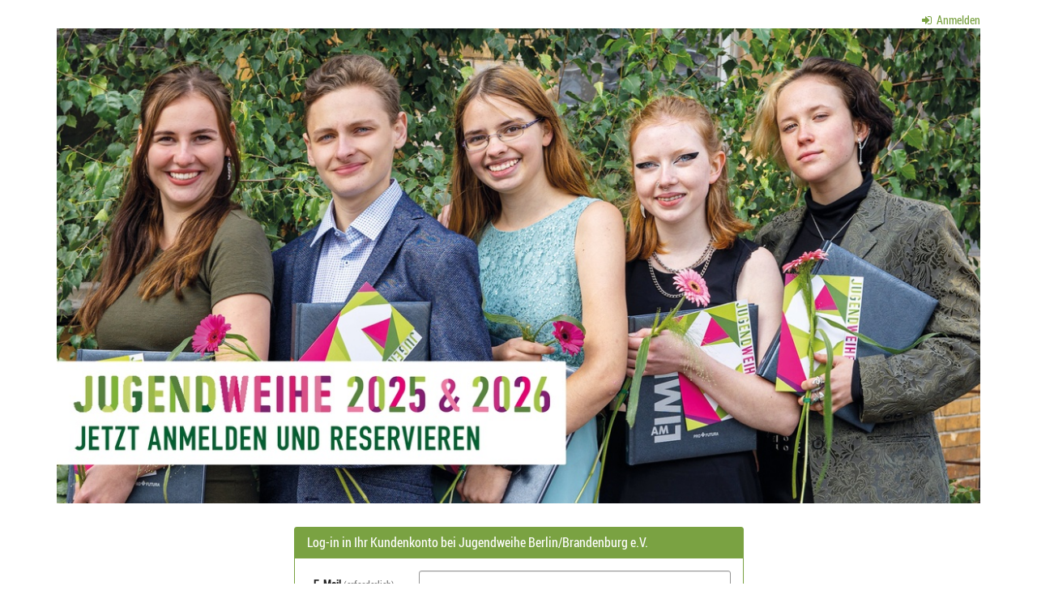

--- FILE ---
content_type: text/html; charset=utf-8
request_url: https://pretix.eu/Jugendweihe-bb/account/login?next=/Jugendweihe-bb/FEZ1v16-1/3983685/%3F
body_size: 12876
content:






<!DOCTYPE html>
<html lang="de-de">
<head>
    <title>
    Anmelden :: Jugendweihe Berlin/Brandenburg e.V.
</title>
    <link rel="stylesheet" href="https://static.pretix.cloud/static/CACHE/css/presale.4ddec91fb0d0.css" type="text/css">
    
        <link rel="stylesheet" type="text/css" href="/Jugendweihe-bb/theme.css?version=c534d21b5f04-1769702631" />
    

    

<script src="https://static.pretix.cloud/static/CACHE/js/presale.cfe0ba30b010.js"></script>

    <meta name="referrer" content="origin">
    
    <meta name="viewport" content="width=device-width, initial-scale=1">
    
    
    <meta property="og:type" content="website" />

    
    

    
        <link rel="icon" href="https://cdn.pretix.cloud/1/pub/thumbs/59c3e7dcca0e5ec8396ae5186f370bf2.16x16c.4483209b655a1b.png">
        <link rel="shortcut icon" href="https://cdn.pretix.cloud/1/pub/thumbs/59c3e7dcca0e5ec8396ae5186f370bf2.16x16c.4483209b655a1b.png">
        <link rel="icon" type="image/png" sizes="16x16" href="https://cdn.pretix.cloud/1/pub/thumbs/59c3e7dcca0e5ec8396ae5186f370bf2.16x16c.4483209b655a1b.png">
        <link rel="icon" type="image/png" sizes="32x32" href="https://cdn.pretix.cloud/2/pub/thumbs/59c3e7dcca0e5ec8396ae5186f370bf2.32x32c.9f0c5a0cdad3e9.png">
        <link rel="icon" type="image/png" sizes="192x192" href="https://cdn.pretix.cloud/1/pub/thumbs/59c3e7dcca0e5ec8396ae5186f370bf2.192x192c.f6c6212b925168.png">
        <link rel="apple-touch-icon" sizes="180x180" href="https://cdn.pretix.cloud/2/pub/thumbs/59c3e7dcca0e5ec8396ae5186f370bf2.180x180c.f6c6212b925168.png">
    
    <meta name="theme-color" content="#7aa242">
</head>
<body class="nojs" data-locale="de" data-now="1769702851.347859" data-datetimeformat="DD.MM.YYYY HH:mm" data-timeformat="HH:mm" data-dateformat="DD.MM.YYYY" data-datetimelocale="de" data-currency="">

<nav id="skip-to-main" role="navigation" aria-label="Link überspringen" class="sr-only on-focus-visible">
  <p><a href="#content">Zum Haupt-Inhalt springen</a></p>
</nav>
<header>


    
        
            <div class="container page-header-links">
                <div class="pull-right header-part flip">
                    
                    



    <nav class="loginstatus" aria-label="Kundenkonto">
        
            <a href="https://pretix.eu/Jugendweihe-bb/account/login">
                <span class="fa fa-sign-in" aria-hidden="true"></span>
                Anmelden</a>

        
    </nav>


                </div>
            </div>
        
    

</header>
<div class="container main-box">
    <main id="content">
    
    <div class="page-header pager-header-with-logo logo-large">
        <div class="">
            
                <h1 class="sr-only">
                    Jugendweihe Berlin/Brandenburg e.V.
                </h1>
            
            
                <a href="/Jugendweihe-bb/" title="Jugendweihe Berlin/Brandenburg e.V.">
                    <img src="https://cdn.pretix.cloud/2/pub/thumbs/d2825d6cf4b2a32bdb54dbb43c8d2334.1170x5000.fc47c93cd7be93.jpeg" alt="Jugendweihe Berlin/Brandenburg e.V."
                         class="organizer-logo" />
                </a>
            
        </div>
        
            
        
        <div class="clearfix"></div>
    </div>
    
    
    <div class="row">
        <div class="col-md-6 col-md-offset-3">
            
                <form action="" method="post" class="form-horizontal blank-after">
                    <input type="hidden" name="csrfmiddlewaretoken" value="1vi0mJqN2ETczrfksNnfBBTTH2aHtc5vYa0MMAIh8PBPMD8h7y7NyVROhGMhtpn3">
                    <div class="panel panel-primary">
                        <div class="panel-heading">
                            <h2 class="panel-title">   
                            Log-in in Ihr Kundenkonto bei Jugendweihe Berlin/Brandenburg e.V.
                            </h2>
                        </div>
                        <div class="panel-body">
                            <div class="form-group required"><label class="col-md-3 control-label" for="id_email">E-Mail<i class="label-required">erforderlich</i></label><div class="col-md-9"><input type="email" name="email" autocomplete="email" maxlength="320" class="form-control" title="" required id="id_email"></div></div>
<div class="form-group required"><label class="col-md-3 control-label" for="id_password">Passwort<i class="label-required">erforderlich</i></label><div class="col-md-9"><input type="password" name="password" autocomplete="current-password" maxlength="4096" class="form-control" title="Passwort vergessen?" aria-describedby="help-for-id_password-0" required id="id_password"><p class="help-block" id="help-for-id_password-0"><a href='https://pretix.eu/Jugendweihe-bb/account/pwreset'>Passwort vergessen?</a></p></div></div>

                            <div class="row">
                                <div class="col-md-8 col-sm-6 hidden-xs">
                                    <a class="btn btn-link btn-lg"
                                       href="/Jugendweihe-bb/account/register">
                                        <small>
                                            <span class="fa fa-address-book-o " aria-hidden="true"></span>
                                            Konto erstellen
                                        </small>
                                    </a>
                                </div>
                                <div class="col-md-4 col-sm-6">
                                    <button class="btn btn-block btn-primary btn-lg" type="submit">
                                        <span class="fa fa-sign-in " aria-hidden="true"></span>
                                        Anmelden
                                    </button>
                                </div>
                                <div class="clearfix"></div>
                            </div>
                            <div class="row visible-xs">
                                <div class="col-xs-12 text-center"><br>
                                    <a
                                       href="/Jugendweihe-bb/account/register">
                                            <span class="fa fa-address-book-o " aria-hidden="true"></span>
                                            Konto erstellen
                                    </a>
                                </div>
                            </div>
                        </div>
                    </div>
                </form>
            

            
        </div>
    </div>
    <p>&nbsp;</p>


    </main>
    <footer>
        
        
        <nav aria-label="Fußzeile">
            <ul>
            
    
        <li><a href="mailto:kontakt@jugendweihe-bb.de" target="_blank" rel="noopener">Kontakt</a></li>
    
    
        <li><a href="/redirect/?url=https%3A//jugendweihe-bb.de/wp-content/uploads/2021/03/Datenschutz-Jugendweihe-BB-20210310.pdf%3ACeQ9s6qI888H4g8FhnLvCIxpmEwPypO6-STg-BiUGr8" target="_blank" rel="noopener">Datenschutzerklärung</a></li>
    
    
    
    
        <li><a href="/redirect/?url=https%3A//jugendweihe-bb.de/%3AbF-GJ4h6unPBS5DviNF0q5HBUIyRwYyyGih7OPt81qE" target="_blank" rel="noopener">Impressum</a></li>
    

            
            
                <li><a href="/redirect/?url=https%3A//jugendweihe-bb.de/agb%3Ar8BM_uFCmD1inF6IL5flSsuQh9IQza8Yi9IHi2A7F4Q" target="_blank" rel="noopener">AGB</a></li>
            
                <li><a href="/redirect/?url=https%3A//jugendweihe-bb.de/wp-content/uploads/2021/12/TBW-Jugendweihe-BB-220113.pdf%3AfPNLRAUp9VYjh8y3nS95tkueqgMkx5-6HC-UmyPCflA" target="_blank" rel="noopener">Teilnahmebedingungen für Webinare</a></li>
            
            

<li>
    
        <a href="/redirect/?url=https%3A//pretix.eu%3Aj94OEPt6g9YQn3-xjNXCPD6_kQKOQ4aFU-9xRLJEGLA" target="_blank">
            powered by pretix
        </a>
    
</li>
 
            </ul>
        </nav>
    </footer>
</div>






<div id="ajaxerr" class="modal-wrapper" hidden>
</div>
<div id="popupmodal" class="modal-wrapper" hidden aria-live="polite" role="dialog"
        aria-labelledby="popupmodal-title">
    <div class="modal-card">
        <div class="modal-card-icon">
            <i class="fa fa-window-restore big-icon" aria-hidden="true"></i>
        </div>
        <div class="modal-card-content">
            <div>
                <h2 id="popupmodal-title" class="h3">
                    Wir haben den angeforderten Prozess in einem neuen Fenster gestartet.
                </h2>
                <p class="text">
                    Wenn Sie das neue Fenster nicht sehen, können wir Ihnen helfen, es erneut zu öffnen.
                </p>
                <p>
                    <a href="" data-open-in-popup-window class="btn btn-default">
                        <span class="fa fa-external-link-square"></span>
                        Fenster erneut öffnen
                    </a>
                </p>
                <p class="text">
                    Sobald der Prozess im neuen Fenster abgeschlossen wurde, können Sie hier fortfahren.
                </p>
            </div>
        </div>
    </div>
</div>


    <dialog 
        id="loadingmodal" class="modal-card"
        aria-labelledby="loadingmodal-title"
        aria-describedby="loadingmodal-description">
        <form method="dialog" class="modal-card-inner form-horizontal">
            <div class="modal-card-icon"><span class="fa fa-cog rotating" aria-hidden="true"></span></div>
            <div class="modal-card-content">
                <h2 id="loadingmodal-title" class="modal-card-title h3"></h2>
                <p id="loadingmodal-description" class="modal-card-description"></p>
                
    <p class="status">Wenn dies länger als einige Minuten dauert, kontaktiere uns bitte.</p>
    <div class="progress">
        <div class="progress-bar progress-bar-success">
        </div>
    </div>
    <div class="steps">
    </div>

            </div>
        </form>
    </dialog>
    


    <dialog role="alertdialog"
        id="dialog-cart-extend" class="modal-card"
        aria-labelledby="dialog-cart-extend-title"
        aria-describedby="dialog-cart-extend-description">
        <form method="dialog" class="modal-card-inner form-horizontal">
            <div class="modal-card-icon"><span class="fa fa-clock-o" aria-hidden="true"></span></div>
            <div class="modal-card-content">
                <h2 id="dialog-cart-extend-title" class="modal-card-title h3"></h2>
                <p id="dialog-cart-extend-description" class="modal-card-description"></p>
                
    <p class="modal-card-confirm"><button class="btn btn-lg btn-primary">Reservierung verlängern</button></p>

            </div>
        </form>
    </dialog>
    


    <dialog role="alertdialog"
        id="dialog-cart-extended" class="modal-card"
        aria-labelledby="dialog-cart-extended-title"
        aria-describedby="dialog-cart-extended-description">
        <form method="dialog" class="modal-card-inner form-horizontal">
            <div class="modal-card-icon"><span class="fa fa-clock-o" aria-hidden="true"></span></div>
            <div class="modal-card-content">
                <h2 id="dialog-cart-extended-title" class="modal-card-title h3"></h2>
                <p id="dialog-cart-extended-description" class="modal-card-description"></p>
                
    <p class="modal-card-confirm"><button class="btn btn-lg btn-primary">OK</button></p>

            </div>
        </form>
    </dialog>
    

<dialog id="lightbox-dialog" class="modal-card" role="alertdialog" aria-labelledby="lightbox-label">
    <form method="dialog" class="modal-card-inner form-horizontal">
        <div class="modal-card-content">
            <figure class="text-center text-muted">
                <img />
                <figcaption id="lightbox-label"></figcaption>
            </figure>
            <button id="lightbox-close" class="btn btn-default btn-xs" aria-label="Schließen"><span class="fa fa-close " aria-hidden="true"></span></button>
        </div>
    </form>
</dialog>


    <script type="text/plain" id="cookie-consent-storage-key">cookie-consent-Jugendweihe-bb</script>
    
    





    <dialog 
        id="dialog-nothing-to-add" class="modal-card"
        aria-labelledby="dialog-nothing-to-add-title"
        aria-describedby="dialog-nothing-to-add-description">
        <form method="dialog" class="modal-card-inner form-horizontal">
            <div class="modal-card-icon"><span class="fa fa-exclamation-circle" aria-hidden="true"></span></div>
            <div class="modal-card-content">
                <h2 id="dialog-nothing-to-add-title" class="modal-card-title h3">Sie haben kein Ticket ausgewählt.</h2>
                <p id="dialog-nothing-to-add-description" class="modal-card-description">Bitte eine Checkbox auswählen oder eine Anzahl für eine der Ticketarten angeben um sie zum Warenkorb hinzuzufügen.</p>
                
    <p class="modal-card-confirm"><button class="btn btn-primary">OK</button></p>

            </div>
        </form>
    </dialog>
    


    <script src="https://static.pretix.cloud/static/jsi18n/de/djangojs.05cb8305d79c.js"></script>



</body>
</html>
